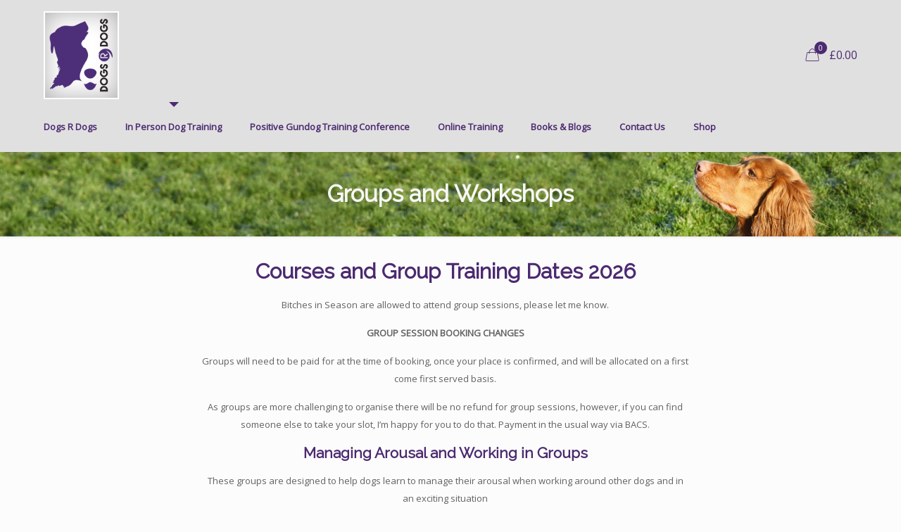

--- FILE ---
content_type: text/css
request_url: https://www.dogsrdogs.co.uk/wp-content/themes/betheme-child/style.css?ver=15f7d5c9c809d5e6a0bac2422c3f8b58
body_size: 1233
content:
/*
Theme Name: Betheme Child
Theme URI: https://themes.muffingroup.com/betheme
Author: Muffin group
Author URI: https://muffingroup.com
Description: Child Theme for Betheme
Template: betheme
Version: 2.0.1
*/


/* Colour

Purple : #4c2a70

*/

/* Woo Checkout Form */

.woocommerce-additional-fields {margin-top:15px;}

.drd-consentlinks .optional,
.drd-consentlinks .woocommerce-input-wrapper
{display:none;}





/* Shop Nav */

a.shop-back {
	color: #4c2a70;
	font-size: 0.9rem;
    line-height:1.2;
    padding: 8px 12px 8px 12px;
    margin: 20px auto;
    font-weight: normal;
    border: 1px solid #4c2a70;
	border-radius: 0.25em;
    background-color: #ffffff;
	box-sizing: border-box;
	display: inline-block;
    text-align: center;
}
a.shop-back:hover {
    color: #ffffff;
    text-decoration: none;
    background-color: #4c2a70;
}




/* Basket Back Button 

.woocommerce-checkout-payment a.mfn-woo-cart-link {
	color: #4c2a70;
	font-size: 0.9rem;
    line-height:1.2;
    padding: 8px 12px 8px 12px;
    margin: 20px auto;
    font-weight: normal;
    border: 1px solid #4c2a70;
	border-radius: 0.25em;
    background-color: #ffffff;
	box-sizing: border-box;
	display: inline-block;
    text-align: center;
}
.woocommerce-checkout-payment a.mfn-woo-cart-link:hover {
    color: #ffffff;
    text-decoration: none;
    background-color: #4c2a70;
}  */




/* BOOKS */

body.postid-1173 a.shop-back.shop,
body.postid-1174 a.shop-back.shop {display:none;}


a.shop-back.books,
a.shop-back.books {display:none;}

body.postid-1173 a.shop-back.books,
body.postid-1174 a.shop-back.books {display:inline-block;}



/* MOBILE !!!!!!!!!!!!!!!
!!!!!!!!!!!!!!!!!!!!!!!!!!!!!!! */

#Side_slide .extras {display: none;}


.term-description {text-align:center; width:100%;}







/* Woo shop layout */

.woocommerce .products ul, 
.woocommerce ul.products {
    margin: 0px auto;
    justify-content: center;
    display: flex;
    flex-wrap: wrap;
}



/* Woo Related items */

.related.products,
.jp-relatedposts{
  display: none;
}



/* Woo Product */

body.single-product .type-product .post-nav  {display:none;}

.fixed-nav {display:none;}

.shop-nav {
	display: flex;
	flex-wrap: wrap;
	align-content: center;
	height: 40px;
	width: 100%;
	/*background-color:#EEEEEE; */
	padding: 10px;
	margin: 0px 0px 30px 0px;
	background-image: url(images/stripes_5_b.png);
}

.shop-nav-shop {align-self: flex-start;}
body.single-product .shop-nav-basket {align-self: flex-end;}




/* Remove QUANTITY from single purchase products!!! */

body.postid-1253 .quantity,
body.postid-1252 .quantity,
body.postid-1251 .quantity,
body.postid-1250 .quantity,
body.postid-1249 .quantity,
body.postid-1247 .quantity,
body.postid-1246 .quantity,
body.postid-1245 .quantity,
body.postid-1244 .quantity,
body.postid-1243 .quantity,
body.postid-1242 .quantity,
body.postid-1241 .quantity,
body.postid-1210 .quantity,
body.postid-1209 .quantity,
body.postid-1208 .quantity,
body.postid-1207 .quantity,
body.postid-1181 .quantity,
body.postid-1178 .quantity {display:none;}





/* Woo basket */

.wp-block-woocommerce-empty-cart-block h2.wp-block-heading:nth-of-type(2) {display:none;}
.wp-block-woocommerce-empty-cart-block .wp-block-product-new {display:none;}





/* Shipping issue */

.wc-block-components-shipping-rates-control__no-results-notice.wc-block-components-notice-banner.is-warning {display:none;}


/* Hide weight/dimensions on Product */

.woocommerce-product-attributes.shop_attributes  {display:none;}



/* Hide Category links to ... */

.product .product_meta {display:none;}










/* Subtitle */

.subtitle {line-height:1.2;}


/* Product sub-title */
h2.product_subtitle.entry-subtitle.wp-subtitle {font-size:24px;}





/* Mailchimp Form */

.form-wrap {padding:5px 10px;}

.form-outer {display:flex;}

.form-half {width:50%;}

.form-full,
.form-full input[type="email"],
.form-full input[type="text"],
.form-full input[type="submit"] {width:100%;}

.form-half input[type="text"] {width:100%;}

.form-half input[type="text"],
.form-full input[type="text"],
.form-full input[type="email"]{margin-bottom:0px;}

@media (max-width: 767px) {
	
	.form-outer {flex-direction: column;}
	
	.form-half {width:100%;}
	.form-half input[type="text"] {width:100%;}
	
}


.mc4wp-alert.mc4wp-success {font-weight:bold; text-align:center;}



/* Mailchimp - embedded forms */

#mc_embed_shell img.refferal_badge {opacity:0.2;}
#mc_embed_signup {border:1px solid #ddd;}




/* Books Page */

.books-page-books .woocommerce ul.products li.product {width:50%;}




/* Footer Legals */

ul#menu-legals.menu {
list-style-type: none; /* Remove bullets */
  padding: 0; /* Remove padding */
  margin: 0; /* Remove margins */
}


ul#menu-legals.menu li a {
    padding: 3px 0px 3px 3px;
}
